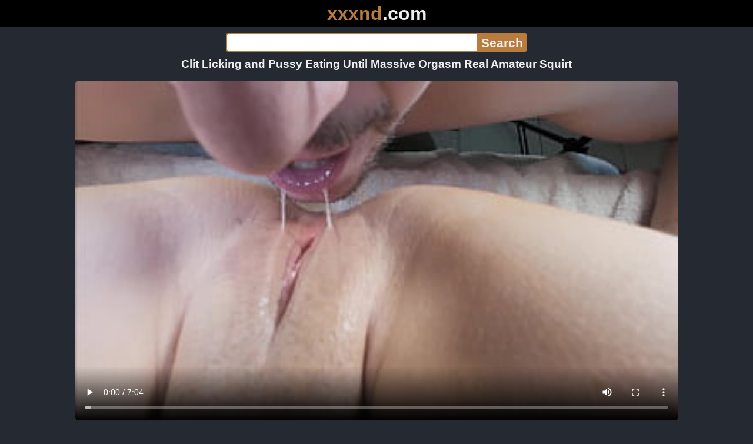

--- FILE ---
content_type: text/html; charset=utf-8
request_url: https://xxxnd.com/video/clit-licking-and-pussy-eating-until-massive-orgasm-real-amateur-squirt
body_size: 14794
content:
<!DOCTYPE html><html lang="hi"><head><meta charset="utf-8"><meta name="theme-color" content="#8594B4"><meta name="viewport" content="width=device-width"><meta name="referrer" content="same-origin"><link rel="icon" href="/favicon.png" type="image/png"><title>Clit Licking and Pussy Eating Until Massive Orgasm Real Amateur Squirt · Porn Video ❤️ Xxxnd.com  xxnx videos in HD quality absolutely free! Immerse yourself in a world of pleasure and euphoria.</title><meta name="description" content="Clit Licking and Pussy Eating Until Massive Orgasm Real Amateur Squirt · We update our porn videos daily to ensure you always get the best quality sex movies. Enjoy the largest amateur porn community!"><meta name="keywords" content="Amateur, Homemade, Sexy, Babe, POV, Teens 18, Wet Pussy, Tight Pussy, Pussy Licking, Petite, Step Sister, Real Orgasm, New, Moaning, Girl Enjoying Sex, Close Up, Juicy Pussy, Licking, Kissing, Squirting, Fun Sex, Ass Licking, Shaved Pussy Hair, Small Pussy, Screaming, Piss, Dripping Wet Pussy, Anal Fingering, Cunnilingus, Liquid Squirt, Female Ejaculation, Licking Pissing Pussy, Camel Toe, Easy Squirter, Squirt Covered, Pussy Worship, Spit in Pussy, Squirt Drinking, Spit in Ass, Squirting On Male Face, Licking Pussy After Peeing"><link rel="preload" as="image" type="image/jpeg" href="https://cdn77-pic.xvideos-cdn.com/videos/thumbs169ll/36/c1/25/36c12563bdc185733d5bd55903da01a5/36c12563bdc185733d5bd55903da01a5.29.jpg" fetchpriority="high"><meta property="og:url" content="https://xxxnd.com/video/clit-licking-and-pussy-eating-until-massive-orgasm-real-amateur-squirt"><meta property="og:type" content="video.other"><meta property="og:title" content="Clit Licking and Pussy Eating Until Massive Orgasm Real Amateur Squirt · Porn Video ❤️ Xxxnd.com"><meta property="og:description" content="Amateur, Homemade, Sexy, Babe, POV, Teens 18, Wet Pussy, Tight Pussy, Pussy Licking, Petite, Step Sister, Real Orgasm, New, Moaning, Girl Enjoying Sex, Close Up, Juicy Pussy, Licking, Kissing, Squirting, Fun Sex, Ass Licking, Shaved Pussy Hair, Small Pussy, Screaming, Piss, Dripping Wet Pussy, Anal Fingering, Cunnilingus, Liquid Squirt, Female Ejaculation, Licking Pissing Pussy, Camel Toe, Easy Squirter, Squirt Covered, Pussy Worship, Spit in Pussy, Squirt Drinking, Spit in Ass, Squirting On Male Face, Licking Pussy After Peeing"><meta property="og:image" content="https://cdn77-pic.xvideos-cdn.com/videos/thumbs169lll/36/c1/25/36c12563bdc185733d5bd55903da01a5/36c12563bdc185733d5bd55903da01a5.29.jpg"><meta property="og:image:width" content="352"><meta property="og:image:height" content="198"><meta property="video:duration" content="425"><meta property="og:video:type" content="video/mp4"><meta property="og:video:width" content="640"><meta property="og:video:height" content="360"><meta property="twitter:card" content="summary"><meta property="twitter:title" content="Clit Licking and Pussy Eating Until Massive Orgasm Real Amateur Squirt · Porn Video ❤️ Xxxnd.com"><meta property="twitter:description" content="Amateur, Homemade, Sexy, Babe, POV, Teens 18, Wet Pussy, Tight Pussy, Pussy Licking, Petite, Step Sister, Real Orgasm, New, Moaning, Girl Enjoying Sex, Close Up, Juicy Pussy, Licking, Kissing, Squirting, Fun Sex, Ass Licking, Shaved Pussy Hair, Small Pussy, Screaming, Piss, Dripping Wet Pussy, Anal Fingering, Cunnilingus, Liquid Squirt, Female Ejaculation, Licking Pissing Pussy, Camel Toe, Easy Squirter, Squirt Covered, Pussy Worship, Spit in Pussy, Squirt Drinking, Spit in Ass, Squirting On Male Face, Licking Pussy After Peeing"><meta property="twitter:image" content="https://cdn77-pic.xvideos-cdn.com/videos/thumbs169lll/36/c1/25/36c12563bdc185733d5bd55903da01a5/36c12563bdc185733d5bd55903da01a5.29.jpg"><link rel="preconnect" href="https://cdn77-pic.xvideos-cdn.com"><style>:root {--main: #b97c3c;--bg-main: #252932;--bg-sub: #FFD4D7}@font-face{font-family:iconfont;src:url([data-uri])format("woff2")}i{width:1em;font-family:sans-serif,iconfont;font-style:normal;line-height:1}.i-thumbs-up:before{content:""}.i-thumbs-down:before{content:""}.i-caret-down:before{content:""}.i-user:before{content:""}*{font-family:-apple-system,BlinkMacSystemFont,avenir next,avenir,helvetica neue,helvetica,ubuntu,roboto,noto,segoe ui,arial,sans-serif}body{background-color:var(--bg-main);color:#eee;flex-direction:column;min-height:100vh;margin:0 auto;display:flex}html{line-height:1.15}ul{margin:0;padding:0;list-style:none}.compressed{text-align:center;max-width:640px;margin-left:auto;margin-right:auto}.center{text-align:center}.left{text-align:left}a{color:var(--main);text-decoration:none}a:hover{text-decoration:underline}button{cursor:pointer}button,input,textarea{font-size:100%;line-height:1.15}.content{flex:1;padding:.5rem}.grid{grid-gap:.5rem;grid-template-columns:repeat(auto-fill,minmax(300px,1fr));display:grid}.item{background-color:#fff;border-radius:4px;flex-direction:column;justify-content:space-between;padding:9px;display:flex;position:relative}.item .thumb img{border-radius:4px;width:100%;height:100%;position:absolute}.item img.lazy{width:0;height:0}.item .title{text-overflow:ellipsis;-webkit-line-clamp:2;-webkit-box-orient:vertical;margin-bottom:10px;font-weight:600;display:-webkit-box;overflow:hidden}.item .thumb{background-color:#ddd;height:0;margin-bottom:5px;padding-bottom:56.25%;position:relative}.item .info{color:#757575;justify-content:space-between;display:flex}.button{word-break:keep-all;border:1px solid #ccc;border-radius:5px;margin:2px;padding:2px 6px;text-decoration:none;display:inline-block}.tags{contain:paint;flex-flow:wrap;max-height:85px;margin:2px auto;display:flex;overflow:hidden}.tags.center{justify-content:center}#expand-tags{text-align:center;order:1}#expand-tags.ref{visibility:hidden;pointer-events:none;display:list-item;position:absolute}#expand-tags>button,#expand-tags-ref>button{min-width:1.8em}.tags-all{max-height:unset;align-items:center}.center>.tags{justify-content:center}.tags li{order:3}.chip{background-color:var(--main);color:#fff;word-break:keep-all;border:1px solid var(--main);border-radius:5px;margin:2px;padding:2px 6px;text-decoration:none;display:inline-block}.actor{font-weight:700}.chip:hover{border:1px solid #fff;text-decoration:none}.chip.twitter{background-color:#000;border-color:#000}.chip.facebook{background-color:#3a5999;border-color:#3a5999}.chip.other{color:#3e3e3e;background-color:#c8c8c8;border-color:#c8c8c8}.search-form input{border:2px solid var(--main);box-sizing:border-box;height:2rem;margin:0;padding:0;font-size:1.3rem}.search-form input[type=text]{border-right:0;border-radius:4px 0 0 4px;width:100%;min-width:0}:dir(rtl) .search-form input[type=text]{border-left:0;border-right:2px solid var(--main);border-radius:0 4px 4px 0}.search-form input[type=submit]{color:#eee;background-color:var(--main);-webkit-appearance:none;border-radius:0 4px 4px 0;padding:0 5px;font-weight:700}:dir(rtl) .search-form input[type=submit]{border-radius:4px 0 0 4px}.search-form{margin:10px}.search-form form{max-width:32rem;margin:0 auto;display:flex}.comment-form input,.comment-form textarea{border:2px solid var(--main)}.comment-form input[type=text]{border-bottom:0;border-radius:4px 4px 0 0;margin-bottom:2px}.comment-form textarea{box-sizing:border-box;border-radius:4px;width:100%}.comment-form input[type=submit]{background-color:var(--main);color:#fff;cursor:pointer;min-width:128px}.comment-form{text-align:right;background-color:#e6e6e6;border-radius:4px;margin-bottom:12px;padding:8px}.header{text-align:center}.logo{background-color:#000}.logo a{text-decoration:none}.header .logo{margin:0;padding:5px;font-size:2rem;font-weight:bolder}.header .logo .f1{color:var(--main)}.header .logo .f2{color:#eee}.header h1{color:#eee;overflow-wrap:break-word;margin:0;font-size:1.2rem}h2{text-align:center;font-size:1.2rem}.h2-wrapper{text-align:center;justify-content:center;align-items:center;gap:4px;margin:16px auto 0;display:flex}.h2-wrapper>a{font-size:1rem;font-weight:bolder}h3{text-align:center;color:#eee;margin:0 0 10px}.trending.tags{text-align:center;max-height:unset;justify-content:center}.trending a{padding:4px 6px}.video-container{width:100%;margin-bottom:1rem}.box-169{height:0;padding-bottom:56.25%;position:relative}#player,#iframe-player{width:100%;height:100%;position:absolute;inset:0}.video-container.video-js{position:unset}.video-container video,.video-container iframe,.video-container img{background-color:#000;border-radius:4px}.play-button{width:80px;height:80px;margin:auto;position:absolute;inset:0}.hidden{visibility:hidden;display:none}.video-info{align-items:center;margin-bottom:8px;display:flex}.ad-small{text-align:center;contain:paint;background-color:#454545;width:300px;height:100px;margin:8px auto}.ad-medium{text-align:center;width:100%;height:100%;margin:auto;overflow:hidden}.meta-info{flex:auto;gap:4px;display:flex}.reaction{display:flex}.reaction button{background-color:var(--bg-main);color:#fff;word-break:keep-all;border:1px solid var(--main);cursor:pointer;border-radius:5px;align-items:baseline;gap:5px;margin:4px 2px;padding:5px 8px;font-weight:700;line-height:1.1rem;text-decoration:none;display:flex}.reaction button.active{background-color:var(--main)}.description{white-space:pre-line}.fluid_video_wrapper{position:absolute!important}.video{max-width:64rem;margin:10px auto 20px}.footer{text-align:center;background-color:#000;padding:10px}.footer .links{padding-bottom:env(safe-area-inset-bottom);justify-content:center;gap:4px;font-weight:700;display:flex}.error{color:#333;text-align:center;padding:2rem}.error h1{margin-top:0}#like>i{color:#08ca08}#dislike>i{color:#f01f1f}.share{display:flex}.thumb-info{color:#fff;background-color:var(--main);direction:ltr;border-radius:4px;align-items:baseline;gap:2px;padding:1px 3px;font-size:14px;font-weight:700;display:flex;position:absolute}.rating{top:13px;right:13px}.new{top:13px;left:13px}.pagination{text-align:center;justify-content:center;gap:4px;margin:22px auto;display:flex}.pagination a,.pagination strong{border:1px solid var(--main);color:#fff;border-radius:4px;padding:6px 12px;font-weight:700}.pagination strong,.pagination a:hover{background-color:var(--main);color:#fff;border:1px solid var(--main);text-decoration:none}.comments{background-color:var(--bg-sub);border-radius:4px;width:100%;max-width:34rem;margin:0 auto 8px;padding:2px}.comment{color:var(--bg-main);background-color:#fff;border-bottom:1px dashed #ddd;margin:4px 0;display:flex}.comment:last-child{border-bottom:0}.comment-icon{text-align:center;flex-shrink:0;width:32px;height:32px;margin-top:0;margin-left:6px;font-size:2em}.comment-body{margin:0 8px}.comment-author{opacity:.4;margin-bottom:4px;font-size:.8em}#show-hidden-comments{background-color:var(--main);color:#fff;border:1px solid var(--main);cursor:pointer;align-items:baseline;gap:5px;margin:4px auto;display:flex}.comment-message{word-break:break-word;max-height:112px;overflow:hidden}.no-comments{text-align:center;color:#757575;margin:24px 0}.big-chip{cursor:pointer;border-radius:4px;align-items:baseline;gap:8px;margin:12px auto 2px;padding:5px;font-size:1.2em;font-weight:700;display:flex}#rc_switch{justify-content:center;gap:2em;margin-bottom:.4em;font-size:1.2em;font-weight:700;display:flex}#rc_switch a{color:#fff}#rc_switch a:hover{text-decoration:none}#rc_switch a.inactive{color:#999}.rest{flex-direction:column;display:flex}.related{margin-bottom:1em}</style><meta name="google-site-verification" content="Xakc3l_e_lG2HE-EILMYpo5KHC2rOznTnGTYVvp6fBY" /><meta name="verify_2d068a9dbf5f242ad64822688df5b30c" content="verify" /></head><body><div class="header"><div class="logo"><a href="/" class="pop"><span class="f1">xxxnd</span><span class="f2">.com</span></a></div><div class="search-form"><form method="post" action="/search"><input type="text" name="q" value="" enterkeyhint="search" aria-label="Search"><input type="submit" value="Search"></form></div><h1>Clit Licking and Pussy Eating Until Massive Orgasm Real Amateur Squirt</h1></div><div class="content"><div class="video"><div class="video-container box-169"><video id="player" preload="metadata" loop controls="controls" poster="https://cdn77-pic.xvideos-cdn.com/videos/thumbs169ll/36/c1/25/36c12563bdc185733d5bd55903da01a5/36c12563bdc185733d5bd55903da01a5.29.jpg" playsinline data-fallback="https://www.xvideos.com/embedframe/udetlpf6637" data-d="eHh4bmQuY29t" data-o="false" data-sample-rate="1"  data-id="2316483"><source src="/xhr/video/2316483-b43080be681d4df7.mp4" type="video/mp4"><source src="/xhr/video/2316483-d6a7af83e14ab27b.mp4" type="video/mp4"><source src="/xhr/video/2316483-a74ffdb4f5bd8753.mp4" type="video/mp4"></video></div><div class="video-info"><div class="meta-info"><div dir=ltr>12K views</div><div>•</div><div>1 years ago</div></div><div class="reaction"><button type="submit" id="like" title="Likes ↑16"><i class="i-thumbs-up"></i>16</button><button type="submit" id="dislike" title="Dislikes ↓3"><i class="i-thumbs-down"></i> 3</button></div></div><div><ul class="tags"><li><a href="/tags/mycandyc1" class="chip actor pop">Mycandyc1</a></li><li><a href="/tags/my-candy-j" class="chip actor pop">My Candy J</a></li><li><a href="/tags/amateur" class="chip pop">Amateur</a></li><li><a href="/tags/homemade" class="chip pop">Homemade</a></li><li><a href="/tags/sexy" class="chip pop">Sexy</a></li><li><a href="/tags/babe" class="chip pop">Babe</a></li><li><a href="/tags/POV" class="chip pop">POV</a></li><li><a href="/tags/teens-18" class="chip pop">Teens 18</a></li><li><a href="/tags/wet-pussy" class="chip pop">Wet Pussy</a></li><li><a href="/tags/tight-pussy" class="chip pop">Tight Pussy</a></li><li><a href="/tags/pussy-licking" class="chip pop">Pussy Licking</a></li><li><a href="/tags/petite" class="chip pop">Petite</a></li><li><a href="/tags/step-sister" class="chip pop">Step Sister</a></li><li><a href="/tags/real-orgasm" class="chip pop">Real Orgasm</a></li><li><a href="/tags/new" class="chip pop">New</a></li><li><a href="/tags/moaning" class="chip pop">Moaning</a></li><li><a href="/tags/girl-enjoying-sex" class="chip pop">Girl Enjoying Sex</a></li><li><a href="/tags/close-up" class="chip pop">Close Up</a></li><li><a href="/tags/juicy-pussy" class="chip pop">Juicy Pussy</a></li><li><a href="/tags/licking" class="chip pop">Licking</a></li><li><a href="/tags/kissing" class="chip pop">Kissing</a></li><li><a href="/tags/squirting" class="chip pop">Squirting</a></li><li><a href="/tags/fun-sex" class="chip pop">Fun Sex</a></li><li><a href="/tags/ass-licking" class="chip pop">Ass Licking</a></li><li><a href="/tags/shaved-pussy-hair" class="chip pop">Shaved Pussy Hair</a></li><li><a href="/tags/small-pussy" class="chip pop">Small Pussy</a></li><li><a href="/tags/screaming" class="chip pop">Screaming</a></li><li><a href="/tags/piss" class="chip pop">Piss</a></li><li><a href="/tags/dripping-wet-pussy" class="chip pop">Dripping Wet Pussy</a></li><li><a href="/tags/anal-fingering" class="chip pop">Anal Fingering</a></li><li><a href="/tags/cunnilingus" class="chip pop">Cunnilingus</a></li><li><a href="/tags/liquid-squirt" class="chip pop">Liquid Squirt</a></li><li><a href="/tags/female-ejaculation" class="chip pop">Female Ejaculation</a></li><li><a href="/tags/licking-pissing-pussy" class="chip pop">Licking Pissing Pussy</a></li><li><a href="/tags/camel-toe" class="chip pop">Camel Toe</a></li><li><a href="/tags/easy-squirter" class="chip pop">Easy Squirter</a></li><li><a href="/tags/squirt-covered" class="chip pop">Squirt Covered</a></li><li><a href="/tags/pussy-worship" class="chip pop">Pussy Worship</a></li><li><a href="/tags/spit-in-pussy" class="chip pop">Spit in Pussy</a></li><li><a href="/tags/squirt-drinking" class="chip pop">Squirt Drinking</a></li><li><a href="/tags/spit-in-ass" class="chip pop">Spit in Ass</a></li><li><a href="/tags/squirting-on-male-face" class="chip pop">Squirting On Male Face</a></li><li><a href="/tags/licking-pussy-after-peeing" class="chip pop">Licking Pussy After Peeing</a></li><li><a href="/tags" class="chip">...</a></li><li id="expand-tags" class="ref"><button type="submit" class="chip" title="expand tags"><i class="i-caret-down"></i></button></li></ul></div><br><div class="share"><button id="copy" data-href="https://xxxnd.com/video/clit-licking-and-pussy-eating-until-massive-orgasm-real-amateur-squirt" class="chip button other" dir=ltr>Share</button><a href="https://twitter.com/intent/tweet?text=https%3A//xxxnd.com/video/clit-licking-and-pussy-eating-until-massive-orgasm-real-amateur-squirt" target="_blank" rel="noopener" class="chip twitter">X•Twitter</a><a href="https://www.facebook.com/sharer/sharer.php?u=https%3A//xxxnd.com/video/clit-licking-and-pussy-eating-until-massive-orgasm-real-amateur-squirt" target="_blank" rel="noopener" class="chip facebook">Facebook</a></div></div><ul id="rc_switch"><li><a href="#related">Related</a></li><li><a class="inactive" href="#comments">Comments (1)</a></li></ul><div class="rest"><div class="related" id="related"><ul class="trending tags"><li><a href="/video/سكس-يمني-كلام-عربي" title="سكس يمني كلام عربي" class="chip">سكس يمني كلام عربي</a></li><li><a href="/video/spit-in-my-pussy" title="Spit in My Pussy" class="chip">Spit in My Pussy</a></li><li><a href="/video/my-pussy-kiss-me" title="My Pussy Kiss Me" class="chip">My Pussy Kiss Me</a></li></ul><ul class="grid"><li class="item"><a href="/video/[base64]" class="pop" title="beautiful cheater. Part 2 contains: spanking her ass until its turns bare red, face licking, hard pussy fingering, spittings into her mouth, face slapping, strong clit massage, orgasm control, and she&#39;s begging for her orgasms."><div class="thumb"><img src="https://cdn77-pic.xvideos-cdn.com/videos/thumbs169ll/12/0c/82/120c8221324ca830c6e62bd053dac01d/120c8221324ca830c6e62bd053dac01d.27.jpg" alt="" loading="lazy" width="320" height="180"></div><div class="title">beautiful cheater. Part 2 contains: spanking her ass until its turns bare red, face licking, hard pussy fingering, spittings into her mouth, face slapping, strong clit massage, orgasm control, and she&#39;s begging for her orgasms.</div></a><div class="thumb-info rating"><i class="i-thumbs-up"></i>62% </div><div class="info"><div dir=ltr>4K views</div><div>11:38</div></div></li><li class="item"><a href="/video/close-up-big-clit-hot-licking-till-orgasm-on-my-mouth-real-drogo" class="pop" title="Close up Big Clit Hot Licking till Orgasm on my Mouth - REAL DROGO"><div class="thumb"><img src="https://cdn77-pic.xvideos-cdn.com/videos/thumbs169ll/b9/2d/76/b92d76b8c60ad1bccf8f6d652f975b12/b92d76b8c60ad1bccf8f6d652f975b12.27.jpg" alt="" loading="lazy" width="320" height="180"></div><div class="title">Close up Big Clit Hot Licking till Orgasm on my Mouth - REAL DROGO</div></a><div class="thumb-info rating"><i class="i-thumbs-up"></i>67% </div><div class="info"><div dir=ltr>337 views</div><div>16:26</div></div></li><li class="item"><a href="/video/[base64]" class="pop" title="*Full Version On Xvid Red* Maid Made For Big Ass Anal. Sexy MILF With Natural Nice Tits Sucks Cock With Her Lipstick Lips, Gets Her Pussy Finger Fucked Until Orgasm Then Demands Her Teen Stepson To Fuck Her Huge Ass Anal Style. Real Homemade Amateur Anal."><div class="thumb"><img src="https://cdn77-pic.xvideos-cdn.com/videos/thumbs169ll/1e/45/ca/1e45ca325bdac79110025c8aead4964c/1e45ca325bdac79110025c8aead4964c.28.jpg" alt="" loading="lazy" width="320" height="180"></div><div class="title">*Full Version On Xvid Red* Maid Made For Big Ass Anal. Sexy MILF With Natural Nice Tits Sucks Cock With Her Lipstick Lips, Gets Her Pussy Finger Fucked Until Orgasm Then Demands Her Teen Stepson To Fuck Her Huge Ass Anal Style. Real Homemade Amateur Anal.</div></a><div class="thumb-info rating"><i class="i-thumbs-up"></i>100% </div><div class="info"><div dir=ltr>2K views</div><div>06:47</div></div></li><li class="item"><a href="/video/close-up-pink-pussy-stepsister-i-sucking-and-licking-until-orgasm" class="pop" title="Close up pink pussy stepsister i sucking and licking until orgasm"><div class="thumb"><img src="https://cdn77-pic.xvideos-cdn.com/videos/thumbs169ll/5d/0b/8a/5d0b8ab99cbbbe244b883208f7037faa/5d0b8ab99cbbbe244b883208f7037faa.30.jpg" alt="" loading="lazy" width="320" height="180"></div><div class="title">Close up pink pussy stepsister i sucking and licking until orgasm</div></a><div class="thumb-info rating"><i class="i-thumbs-up"></i>90% </div><div class="info"><div dir=ltr>5K views</div><div>06:52</div></div></li><li class="item"><a href="/video/licks-my-clit-until-i-cum-with-squirt-i-sit-on-face-and-pee-in-mouth" class="pop" title="Licks my Clit until I Cum with Squirt! I sit on Face and Pee in Mouth"><div class="thumb"><img src="https://cdn77-pic.xvideos-cdn.com/videos/thumbs169ll/93/7a/97/937a970fbafd569609a9d596819a37ae/937a970fbafd569609a9d596819a37ae.30.jpg" alt="" loading="lazy" width="320" height="180"></div><div class="title">Licks my Clit until I Cum with Squirt! I sit on Face and Pee in Mouth</div></a><div class="thumb-info rating"><i class="i-thumbs-up"></i>77% </div><div class="info"><div dir=ltr>3K views</div><div>11:01</div></div></li><li class="item"><a href="/video/latex-pvc-leather-outfits-big-ass-milf-has-her-bubble-butt-oiled-tight-pussy-fingered-hard-thick-ass-plugged-and-thumbed-and-cums-until-she-can-take-real-homemade-amateur-porn-pov-hardcore-couple" class="pop" title="Latex/PVC/Leather Outfits - Big Ass MILF Has Her Bubble Butt Oiled, Tight Pussy Fingered Hard, Thick Ass Plugged And Thumbed And Cums Until She Can Take Real Homemade Amateur Porn Pov Hardcore Couple"><div class="thumb"><img src="https://cdn77-pic.xvideos-cdn.com/videos/thumbs169ll/44/66/9a/44669a3ed28438b1f2f7fa12f582d001-1/44669a3ed28438b1f2f7fa12f582d001.13.jpg" alt="" loading="lazy" width="320" height="180"></div><div class="title">Latex/PVC/Leather Outfits - Big Ass MILF Has Her Bubble Butt Oiled, Tight Pussy Fingered Hard, Thick Ass Plugged And Thumbed And Cums Until She Can Take Real Homemade Amateur Porn Pov Hardcore Couple</div></a><div class="thumb-info rating"><i class="i-thumbs-up"></i>100% </div><div class="info"><div dir=ltr>3K views</div><div>05:02</div></div></li><li class="item"><a href="/video/curious-goddess-milf-pregnant-pussy-big-clit-licking-big-ass-fucking-foot-soles-worship" class="pop" title="Curious Goddess - milf pregnant pussy big clit licking big ass fucking foot soles worship"><div class="thumb"><img src="https://cdn77-pic.xvideos-cdn.com/videos/thumbs169ll/b5/02/39/b5023985ffa39d12c9e7e5f4cf4c56eb-1/b5023985ffa39d12c9e7e5f4cf4c56eb.3.jpg" alt="" loading="lazy" width="320" height="180"></div><div class="title">Curious Goddess - milf pregnant pussy big clit licking big ass fucking foot soles worship</div></a><div class="thumb-info rating"><i class="i-thumbs-up"></i>69% </div><div class="info"><div dir=ltr>26K views</div><div>06:13</div></div></li><li class="item"><a href="/video/curious-goddess-blonde-wife-slut-white-big-ass-hairy-pussy-licking-eating-pussy-creampie-cleaning-up-cum-inside-pussy-licking-swallow" class="pop" title="Curious Goddess - blonde wife slut white big ass hairy pussy licking eating pussy creampie cleaning up cum inside pussy licking swallow"><div class="thumb"><img src="https://cdn77-pic.xvideos-cdn.com/videos/thumbs169ll/37/d8/13/37d813873444b1848d4dd407d5a3dc72/37d813873444b1848d4dd407d5a3dc72.9.jpg" alt="" loading="lazy" width="320" height="180"></div><div class="title">Curious Goddess - blonde wife slut white big ass hairy pussy licking eating pussy creampie cleaning up cum inside pussy licking swallow</div></a><div class="thumb-info rating"><i class="i-thumbs-up"></i>71% </div><div class="info"><div dir=ltr>63K views</div><div>06:09</div></div></li><li class="item"><a href="/video/karlee-grey-squirting-orgasm-with-romantic-lesbian-abella-danger-pussy-eating-and-scissoring" class="pop" title="Karlee Grey Squirting Orgasm With Romantic Lesbian Abella Danger Pussy Eating and Scissoring"><div class="thumb"><img src="https://cdn77-pic.xvideos-cdn.com/videos/thumbs169ll/e1/11/d1/e111d1da26760427fe1e691aaf5c5091/e111d1da26760427fe1e691aaf5c5091.3.jpg" alt="" loading="lazy" width="320" height="180"></div><div class="title">Karlee Grey Squirting Orgasm With Romantic Lesbian Abella Danger Pussy Eating and Scissoring</div></a><div class="thumb-info rating"><i class="i-thumbs-up"></i>100% </div><div class="info"><div dir=ltr>4K views</div><div>19:19</div></div></li><li class="item"><a href="/video/pussy-eating-my-stepsister-has-a-squirting-orgasm-in-my-mouth" class="pop" title="PUSSY EATING! My stepsister has a squirting orgasm in my mouth!"><div class="thumb"><img src="https://cdn77-pic.xvideos-cdn.com/videos/thumbs169ll/73/a1/0f/73a10f28c92d42405f152bb649a0a6ad/73a10f28c92d42405f152bb649a0a6ad.29.jpg" alt="" loading="lazy" width="320" height="180"></div><div class="title">PUSSY EATING! My stepsister has a squirting orgasm in my mouth!</div></a><div class="thumb-info rating"><i class="i-thumbs-up"></i>45% </div><div class="info"><div dir=ltr>2K views</div><div>12:30</div></div></li><li class="item"><a href="/video/when-you-have-such-a-massive-phat-ass-its-only-right-to-use-slow-mo-to-see-it-ripple-on-hard-cock-real-homemade-amateur-milf-porn-huge-bubble-butt-curvy-thick-ass-pawg-mature-wife-screws-teen-stepson" class="pop" title="When You Have Such A Massive Phat Ass It&#39;s Only Right To Use Slow-Mo To See It Ripple On Hard Cock. Real Homemade Amateur MILF Porn. Huge Bubble Butt, Curvy Thick Ass PAWG Mature Wife Screws Teen Stepson"><div class="thumb"><img src="https://cdn77-pic.xvideos-cdn.com/videos/thumbs169ll/37/f4/4a/37f44ae01433660877ee7ed2800cb09c/37f44ae01433660877ee7ed2800cb09c.28.jpg" alt="" loading="lazy" width="320" height="180"></div><div class="title">When You Have Such A Massive Phat Ass It&#39;s Only Right To Use Slow-Mo To See It Ripple On Hard Cock. Real Homemade Amateur MILF Porn. Huge Bubble Butt, Curvy Thick Ass PAWG Mature Wife Screws Teen Stepson</div></a><div class="thumb-info rating"><i class="i-thumbs-up"></i>67% </div><div class="info"><div dir=ltr>529 views</div><div>05:55</div></div></li><li class="item"><a href="/video/crazy-pussy-licking-toy-squirt-compilation" class="pop" title="CRAZY PUSSY LICKING TOY SQUIRT COMPILATION"><div class="thumb"><img src="https://thumb-cdn77.xvideos-cdn.com/62640572-569d-413b-8408-9873445a051c/0/xv_30_t.jpg" alt="" loading="lazy" width="320" height="180"></div><div class="title">CRAZY PUSSY LICKING TOY SQUIRT COMPILATION</div></a><div class="thumb-info rating"><i class="i-thumbs-up"></i>73% </div><div class="thumb-info new">New!</div><div class="info"><div dir=ltr>0 views</div><div>05:45</div></div></li><li class="item"><a href="/video/[base64]" class="pop" title="MILF With Big Latina Like Ass Cums Hard Until She Can Literally Take Mature Booty Gets Ass Gaped As She Rides Her Fat Butt On Cock. Real Homemade Amateur Hardcore Porn. UK Anal Amateur Whore. Cums First, Second, Third And Fourth."><div class="thumb"><img src="https://cdn77-pic.xvideos-cdn.com/videos/thumbs169ll/17/18/71/171871eff0679c30cc8e8e7c18561a96/171871eff0679c30cc8e8e7c18561a96.30.jpg" alt="" loading="lazy" width="320" height="180"></div><div class="title">MILF With Big Latina Like Ass Cums Hard Until She Can Literally Take Mature Booty Gets Ass Gaped As She Rides Her Fat Butt On Cock. Real Homemade Amateur Hardcore Porn. UK Anal Amateur Whore. Cums First, Second, Third And Fourth.</div></a><div class="thumb-info rating"><i class="i-thumbs-up"></i>100% </div><div class="info"><div dir=ltr>856 views</div><div>07:45</div></div></li><li class="item"><a href="/video/pussy-licking-sucking-and-face-riding-orgasm-compilation-whole-2025-year-long" class="pop" title="Pussy licking sucking and face riding orgasm compilation whole 2025 year long"><div class="thumb"><img src="https://cdn77-pic.xvideos-cdn.com/videos/thumbs169ll/ed/a5/5c/eda55c367afe1b7aa40381c92af858b5/eda55c367afe1b7aa40381c92af858b5.15.jpg" alt="" loading="lazy" width="320" height="180"></div><div class="title">Pussy licking sucking and face riding orgasm compilation whole 2025 year long</div></a><div class="thumb-info rating"><i class="i-thumbs-up"></i>72% </div><div class="thumb-info new">New!</div><div class="info"><div dir=ltr>30 views</div><div>13:05</div></div></li><li class="item"><a href="/video/huge-tits-on-japanese-amateur-rio-cock-sucking-pussy-fingering-doggy-style-pussy-licking-hard-fucking-in-hotel-with-this-babe-with-huge-tits-must-see-pt3" class="pop" title="Huge tits on Japanese Amateur Rio - Cock sucking, pussy fingering, doggy style, pussy licking, hard fucking in hotel with this babe with HUGE TITS - MUST SEE pt3"><div class="thumb"><img src="https://cdn77-pic.xvideos-cdn.com/videos/thumbs169ll/9d/84/38/9d84382bcc093080a67f804fa76d1956/9d84382bcc093080a67f804fa76d1956.24.jpg" alt="" loading="lazy" width="320" height="180"></div><div class="title">Huge tits on Japanese Amateur Rio - Cock sucking, pussy fingering, doggy style, pussy licking, hard fucking in hotel with this babe with HUGE TITS - MUST SEE pt3</div></a><div class="thumb-info rating"><i class="i-thumbs-up"></i>50% </div><div class="info"><div dir=ltr>3K views</div><div>20:33</div></div></li><li class="item"><a href="/video/multiple-squirt-orgasm-petite-asian-teen-fingering-hairy-pussy" class="pop" title="Multiple Squirt Orgasm Petite Asian teen fingering hairy pussy"><div class="thumb"><img src="https://cdn77-pic.xvideos-cdn.com/videos/thumbs169ll/f8/6c/10/f86c109ce8ab9609d1111a50a1ec7a01/f86c109ce8ab9609d1111a50a1ec7a01.30.jpg" alt="" loading="lazy" width="320" height="180"></div><div class="title">Multiple Squirt Orgasm Petite Asian teen fingering hairy pussy</div></a><div class="thumb-info rating"><i class="i-thumbs-up"></i>83% </div><div class="info"><div dir=ltr>8K views</div><div>10:10</div></div></li><li class="item"><a href="/video/i-fuck-my-stepmother-s-pussy-until-i-make-her-cum-in-a-squirt" class="pop" title="I FUCK MY STEPMOTHER&#39;S PUSSY UNTIL I MAKE HER CUM IN A SQUIRT"><div class="thumb"><img src="https://cdn77-pic.xvideos-cdn.com/videos/thumbs169ll/df/54/a9/df54a9ab81d1bd0dde38b5f2f7f19263/df54a9ab81d1bd0dde38b5f2f7f19263.27.jpg" alt="" loading="lazy" width="320" height="180"></div><div class="title">I FUCK MY STEPMOTHER&#39;S PUSSY UNTIL I MAKE HER CUM IN A SQUIRT</div></a><div class="thumb-info rating"><i class="i-thumbs-up"></i>64% </div><div class="info"><div dir=ltr>9K views</div><div>05:00</div></div></li><li class="item"><a href="/video/huge-clit-orgasm-closeup" class="pop" title="Huge clit orgasm closeup"><div class="thumb"><img src="https://cdn77-pic.xvideos-cdn.com/videos/thumbs169ll/12/8d/f8/128df85f29d9ead7638c91940141dd2d/128df85f29d9ead7638c91940141dd2d.30.jpg" alt="" loading="lazy" width="320" height="180"></div><div class="title">Huge clit orgasm closeup</div></a><div class="thumb-info rating"><i class="i-thumbs-up"></i>72% </div><div class="info"><div dir=ltr>92 views</div><div>11:51</div></div></li><li class="item"><a href="https://tarego.com/video/extreme-pov-squirting-licking-and-eating-amazing-wet-pussy-until-massive-explosive-orgasm" class="neighbor" title="Extreme POV squirting ! Licking and EATING Amazing WET Pussy until MASSIVE EXPLOSIVE ORGASM" referrerpolicy="no-referrer-when-downgrade" target="_blank"><div class="thumb"><img src="https://cdn77-pic.xvideos-cdn.com/videos/thumbs169ll/76/f3/1e/76f31ee31fab70aa7af884e22cd2cab0-1/76f31ee31fab70aa7af884e22cd2cab0.25.jpg" alt="" loading="lazy" width="320" height="180"></div><div class="title">Extreme POV squirting ! Licking and EATING Amazing WET Pussy until MASSIVE EXPLOSIVE ORGASM</div></a><div class="thumb-info rating"><i class="i-thumbs-up"></i>83% </div><div class="info"><div>24K views</div><div>06:22</div></div></li><li class="item hidden"><a href="/video/christmas-gnomes-watch-my-pussy-leak-out-and-see-my-orgasm-until-my-whole-body-twitches" class="pop" title="Christmas Gnomes Watch My Pussy Leak Out and See My Orgasm Until My Whole Body Twitches"><div class="thumb"><img src="https://cdn77-pic.xvideos-cdn.com/videos/thumbs169ll/4f/9c/0a/4f9c0a33b28474880b04b5110c0e8321/4f9c0a33b28474880b04b5110c0e8321.15.jpg" alt="" loading="lazy" width="320" height="180"></div><div class="title">Christmas Gnomes Watch My Pussy Leak Out and See My Orgasm Until My Whole Body Twitches</div></a><div class="thumb-info rating"><i class="i-thumbs-up"></i>76% </div><div class="info"><div dir=ltr>83 views</div><div>07:01</div></div></li><li class="item hidden"><a href="/video/rubbing-step-sisters-virgin-pussy-with-cock-until-they-have-a-mutual-orgasm-kinky-christmas-games" class="pop" title="Rubbing Step Sister&#39;s Virgin Pussy With Cock Until They Have A Mutual Orgasm - Kinky Christmas Games"><div class="thumb"><img src="https://thumb-cdn77.xvideos-cdn.com/c07d49c4-c901-493d-8946-8b56585559f5/0/xv_15_t.jpg" alt="" loading="lazy" width="320" height="180"></div><div class="title">Rubbing Step Sister&#39;s Virgin Pussy With Cock Until They Have A Mutual Orgasm - Kinky Christmas Games</div></a><div class="thumb-info rating"><i class="i-thumbs-up"></i>65% </div><div class="info"><div dir=ltr>111 views</div><div>10:00</div></div></li><li class="item hidden"><a href="/video/real-praying-hijab-islam-%D8%A7%D9%84%D8%AC%D9%86%D8%B3-%D8%A7%D9%84%D8%B9%D8%B1%D8%A8%D9%8A-then-masturbating-creamy-pussy-to-orgasm-arab-sex-porn-hijab" class="pop" title="Real Praying HIJAB Islam الجنس العربي Then Masturbating Creamy Pussy To Orgasm ARAB SEX PORN HIJAB"><div class="thumb"><img src="https://cdn77-pic.xvideos-cdn.com/videos/thumbs169ll/6f/7c/d1/6f7cd12718a17a65bc0843562d84bd24-1/6f7cd12718a17a65bc0843562d84bd24.17.jpg" alt="" loading="lazy" width="320" height="180"></div><div class="title">Real Praying HIJAB Islam الجنس العربي Then Masturbating Creamy Pussy To Orgasm ARAB SEX PORN HIJAB</div></a><div class="thumb-info rating"><i class="i-thumbs-up"></i>77% </div><div class="info"><div dir=ltr>266 views</div><div>06:39</div></div></li><li class="item hidden"><a href="/video/[base64]" class="pop" title="LONG ARAB PORN VIDEO COMPILATION-SAUDI-BEST TEEN AMATEUR-FOOD KINKY FETISHES-PIZZA,CHEESE,ICE CREAM&#38;CHOCOLATE IN PINK PUSSY-FEMALE MASTURBATION&#38;MOANING&#38;REAL ORGASMS-LOS ANGELES-USA-CALIFORNIA BABE2025"><div class="thumb"><img src="https://cdn77-pic.xvideos-cdn.com/videos/thumbs169ll/ff/5f/55/ff5f55e623bc48c357686c0ce1f80d69/ff5f55e623bc48c357686c0ce1f80d69.26.jpg" alt="" loading="lazy" width="320" height="180"></div><div class="title">LONG ARAB PORN VIDEO COMPILATION-SAUDI-BEST TEEN AMATEUR-FOOD KINKY FETISHES-PIZZA,CHEESE,ICE CREAM&#38;CHOCOLATE IN PINK PUSSY-FEMALE MASTURBATION&#38;MOANING&#38;REAL ORGASMS-LOS ANGELES-USA-CALIFORNIA BABE2025</div></a><div class="thumb-info rating"><i class="i-thumbs-up"></i>76% </div><div class="info"><div dir=ltr>10K views</div><div>28:25</div></div></li><li class="item hidden"><a href="/video/real-amateur-couple-sex-cutie-with-pink-pussy-gets-an-unforgettable-creampie-from-her-boyfriend" class="pop" title="Real Amateur Couple Sex – Cutie with pink pussy gets an unforgettable CREAMPIE from her boyfriend"><div class="thumb"><img src="https://cdn77-pic.xvideos-cdn.com/videos/thumbs169ll/97/e6/58/97e6581045021a5fff55a828cb64137c/97e6581045021a5fff55a828cb64137c.20.jpg" alt="" loading="lazy" width="320" height="180"></div><div class="title">Real Amateur Couple Sex – Cutie with pink pussy gets an unforgettable CREAMPIE from her boyfriend</div></a><div class="thumb-info rating"><i class="i-thumbs-up"></i>83% </div><div class="info"><div dir=ltr>2K views</div><div>16:46</div></div></li><li class="item hidden"><a href="/video/lovely-and-adorably-y-lesbos-licking-their-wet-pussies-long-till-orgasm" class="pop" title="Lovely &#38; adorably y. lesbos licking their wet pussies long till orgasm"><div class="thumb"><img src="https://cdn77-pic.xvideos-cdn.com/videos/thumbs169ll/54/d8/f8/54d8f8fcd1aa3987ca606cc6e8abd8b1-2/54d8f8fcd1aa3987ca606cc6e8abd8b1.27.jpg" alt="" loading="lazy" width="320" height="180"></div><div class="title">Lovely &#38; adorably y. lesbos licking their wet pussies long till orgasm</div></a><div class="thumb-info rating"><i class="i-thumbs-up"></i>100% </div><div class="info"><div dir=ltr>125 views</div><div>11:23</div></div></li><li class="item hidden"><a href="/video/[base64]" class="pop" title="4K The fucker youtuber Kevin White the taster fucking with the petite teen Latina Jade Presley the most flexible pornstar squirt | FREE full video on YOUTUBE | Link in the video | Subtitled English Blowjob hard fuck squirting orgasm"><div class="thumb"><img src="https://cdn77-pic.xvideos-cdn.com/videos/thumbs169ll/a6/18/66/a61866410c9178921ba033583760a6ca/a61866410c9178921ba033583760a6ca.16.jpg" alt="" loading="lazy" width="320" height="180"></div><div class="title">4K The fucker youtuber Kevin White the taster fucking with the petite teen Latina Jade Presley the most flexible pornstar squirt | FREE full video on YOUTUBE | Link in the video | Subtitled English Blowjob hard fuck squirting orgasm</div></a><div class="thumb-info rating"><i class="i-thumbs-up"></i>100% </div><div class="info"><div dir=ltr>1K views</div><div>12:59</div></div></li><li class="item hidden"><a href="/video/young-redhead-wife-with-huge-boobs-and-big-round-ass-seduce-to-cheating-fuck-and-squirt-orgasm-when-her-husband-is-away" class="pop" title="Young Redhead Wife with Huge Boobs and Big Round Ass seduce to Cheating Fuck and Squirt Orgasm when her husband is away"><div class="thumb"><img src="https://cdn77-pic.xvideos-cdn.com/videos/thumbs169ll/ed/54/26/ed5426a765b9ac73dbac0c5943716d7f/ed5426a765b9ac73dbac0c5943716d7f.23.jpg" alt="" loading="lazy" width="320" height="180"></div><div class="title">Young Redhead Wife with Huge Boobs and Big Round Ass seduce to Cheating Fuck and Squirt Orgasm when her husband is away</div></a><div class="thumb-info rating"><i class="i-thumbs-up"></i>79% </div><div class="thumb-info new">New!</div><div class="info"><div dir=ltr>144 views</div><div>16:14</div></div></li><li class="item hidden"><a href="/video/dont-stop-im-cumming-female-orgasm-with-squirt-on-camera" class="pop" title="Don&#39;t stop, I&#39;M CUMMING! - Female Orgasm with Squirt on Camera"><div class="thumb"><img src="https://cdn77-pic.xvideos-cdn.com/videos/thumbs169ll/8d/21/ec/8d21ec96fd0679b6f6f40d3565096f62/8d21ec96fd0679b6f6f40d3565096f62.27.jpg" alt="" loading="lazy" width="320" height="180"></div><div class="title">Don&#39;t stop, I&#39;M CUMMING! - Female Orgasm with Squirt on Camera</div></a><div class="thumb-info rating"><i class="i-thumbs-up"></i>73% </div><div class="info"><div dir=ltr>97 views</div><div>05:27</div></div></li><li class="item hidden"><a href="/video/after-new-year-party-stepson-give-petite-milf-squirt-orgasm-on-the-kitchen-table" class="pop" title="After New Year Party. Stepson give Petite MILF Squirt Orgasm on the Kitchen Table."><div class="thumb"><img src="https://thumb-cdn77.xvideos-cdn.com/4a8671f6-df1b-4043-a126-1d2a0e84796b/3/xv_28_t.avif" alt="" loading="lazy" width="320" height="180"></div><div class="title">After New Year Party. Stepson give Petite MILF Squirt Orgasm on the Kitchen Table.</div></a><div class="thumb-info rating"><i class="i-thumbs-up"></i>77% </div><div class="info"><div dir=ltr>190 views</div><div>07:44</div></div></li><li class="item hidden"><a href="/video/[base64]" class="pop" title="step Sister Bitch: Threesome with my step brother and his friend with a big cock, they fuck me in 4 while I suck my step brother&#39;s cock at our parents&#39; house. I enjoy sex and being recorded. FlorMariaPorn complacent slut. Real Cumshot and Squirt"><div class="thumb"><img src="https://cdn77-pic.xvideos-cdn.com/videos/thumbs169ll/17/6c/84/176c84948cc0bcdfa168e9728ce926bc-1/176c84948cc0bcdfa168e9728ce926bc.8.jpg" alt="" loading="lazy" width="320" height="180"></div><div class="title">step Sister Bitch: Threesome with my step brother and his friend with a big cock, they fuck me in 4 while I suck my step brother&#39;s cock at our parents&#39; house. I enjoy sex and being recorded. FlorMariaPorn complacent slut. Real Cumshot and Squirt</div></a><div class="thumb-info rating"><i class="i-thumbs-up"></i>91% </div><div class="info"><div dir=ltr>30K views</div><div>14:49</div></div></li><li class="item hidden"><a href="/video/hot-xxx-stepmom-fucked-hard-until-orgasm-with-hindi-audio-with-dirty-talk-stepson-seducing-at-home" class="pop" title="hot xxx Stepmom fucked hard until orgasm with hindi audio with dirty talk stepson seducing at home"><div class="thumb"><img src="https://cdn77-pic.xvideos-cdn.com/videos/thumbs169ll/f9/cf/d9/f9cfd966661cf661826f5f1833574a1b/f9cfd966661cf661826f5f1833574a1b.3.jpg" alt="" loading="lazy" width="320" height="180"></div><div class="title">hot xxx Stepmom fucked hard until orgasm with hindi audio with dirty talk stepson seducing at home</div></a><div class="thumb-info rating"><i class="i-thumbs-up"></i>73% </div><div class="info"><div dir=ltr>11K views</div><div>09:33</div></div></li><li class="item hidden"><a href="https://redputa.com/video/ohhh-god-im-cumming-bro-went-full-mongrel-insane-pussy-eating-orgasm-compilation-pussy-licking" class="neighbor" title="&#34;OHHH GOD!! I&#39;M CUMMING!!&#34; Bro Went FULL MONGREL - Insane Pussy Eating Orgasm Compilation - pussy Licking" referrerpolicy="no-referrer-when-downgrade" target="_blank"><div class="thumb"><img src="https://cdn77-pic.xvideos-cdn.com/videos/thumbs169ll/8d/d9/14/8dd91419c579af6aafee7cf01ae178b6/8dd91419c579af6aafee7cf01ae178b6.6.jpg" alt="" loading="lazy" width="320" height="180"></div><div class="title">&#34;OHHH GOD!! I&#39;M CUMMING!!&#34; Bro Went FULL MONGREL - Insane Pussy Eating Orgasm Compilation - pussy Licking</div></a><div class="thumb-info rating"><i class="i-thumbs-up"></i>81% </div><div class="info"><div>28K views</div><div>21:46</div></div></li></ul><button id="more-related" class="chip big-chip"><i class="i-caret-down"></i> Show more videos </button></div><div class="comments" id="comments"><div class="comment-form"><form action="/comment" method="post" autocomplete="off" id="comment-form-form"><div><label><textarea name="message" placeholder="Comment…" required id="comment-message"></textarea></label><input type="hidden" name="video-id" value="2316483"></div><input type="submit" class="button" value="Send a comment" id="comment-submit-button"></form></div><div class="comment"><i class="comment-icon i-user" style="color:#808e08"></i><div class="comment-body"><div class="comment-author">#1070436 · 7 months ago · 🇺🇸</div><div class="comment-message">Spa ritika spa service housewives atoney massage licking pussy housewives ashu suvarna karnataka Cummings orgasam eating antony massage boy spain best magic hand tongue ashu suvarna karnataka shirodaker two husband one wives spa antony service fucking biggest monster ever penis bondage ashu suvarna punishment hunter full ass boobs red fucking deep no air hase anal dido ashu suvarna karnataka pain fucking licking orgasm 3 time ashu suvarna karnataka paid him service money 3 hour fucking licking hard rough charge antony 3.50 lakhs yogesh shirodaker paid ritika spa man 20.000 thousand ashu suvarna tip antony kiss him deep alex shooting flim record sexmex bazzers gold urdu site desiporn xseries.in Indian porn webseries date sakinaka mumbai Indian ashu suvarna karnataka date 10.6.2025</div></div></div></div></div></div><div><h2>Trending</h2><ul class="trending tags" id="recent"><li><a href="/video/cuckold-black" class="chip" title="Cuckold Black">Cuckold Black</a></li><li><a href="/video/%E0%A6%AE%E0%A6%BE-%E0%A6%9B%E0%A7%87%E0%A6%B2%E0%A7%87%E0%A6%B0-%E0%A6%AC%E0%A6%BE%E0%A6%82%E0%A6%B2%E0%A6%BE-%E0%A6%B8%E0%A7%87%E0%A6%95%E0%A7%8D%E0%A6%B8-%E0%A6%AD%E0%A6%BF%E0%A6%A1%E0%A6%BF%E0%A6%93" class="chip" title="মা ছেলের বাংলা সেক্স ভিডিও">মা ছেলের বাংলা সেক্স ভিডিও</a></li><li><a href="/video/wife-and-mother-in-law" class="chip" title="Wife and Mother in Law">Wife and Mother in Law</a></li><li><a href="/video/isabella-deltora" class="chip" title="Isabella Deltora">Isabella Deltora</a></li><li><a href="/video/%E0%A7%A7%E0%A7%A8-%E0%A6%AC%E0%A6%AF-%E0%A6%B8-xxx-videos" class="chip" title="২ বয স XXX Videos">২ বয স XXX Videos</a></li><li><a href="/video/77777777777-xxx-videos" class="chip" title="77777777777 XXX Videos">77777777777 XXX Videos</a></li><li><a href="/video/myanmarr-xxx-video" class="chip" title="Myanmarr XXX Video">Myanmarr XXX Video</a></li><li><a href="/video/xxxx19-xxx-videos" class="chip" title="Xxxx19 XXX Videos">Xxxx19 XXX Videos</a></li><li><a href="/video/big-boob-porn" class="chip" title="Big Boob Porn">Big Boob Porn</a></li><li><a href="/video/squirting-meesefe" class="chip" title="Squirting Meesefe">Squirting Meesefe</a></li><li><a href="/video/beatrice-segreti" class="chip" title="Beatrice Segreti">Beatrice Segreti</a></li><li><a href="/video/xxxx-22222222222222222222cx" class="chip" title="Xxxx 22222222222222222222Cx">Xxxx 22222222222222222222Cx</a></li><li><a href="/video/female-fucked" class="chip" title="Female Fucked">Female Fucked</a></li><li><a href="/video/%E0%A6%AC%E0%A6%BE%E0%A6%87-%E0%A6%AC%E0%A7%8B%E0%A6%A8xxxxx" class="chip" title="বাই বোনxxxxx">বাই বোনxxxxx</a></li><li><a href="/video/janpan-xxx-videos" class="chip" title="Janpan XXX Videos">Janpan XXX Videos</a></li><li><a href="/video/navidad-sex-video" class="chip" title="Navidad Sex Video">Navidad Sex Video</a></li><li><a href="/video/18-saal-ke-bahan-ganaa-vala" class="chip" title="18 Saal Ke Bahan Ganaa Vala">18 Saal Ke Bahan Ganaa Vala</a></li><li><a href="/video/sleeping-xxx-videos" class="chip" title="Sleeping XXX Videos">Sleeping XXX Videos</a></li><li><a href="/video/anal-hard-fuck" class="chip" title="Anal Hard Fuck">Anal Hard Fuck</a></li><li><a href="/video/xxxxxxxxxxxxxxcc-xxx-videos" class="chip" title="Xxxxxxxxxxxxxxcc XXX Videos">Xxxxxxxxxxxxxxcc XXX Videos</a></li><li><a href="/video/mature-milfs-xxx-sex-party" class="chip" title="Mature Milfs XXX Sex Party">Mature Milfs XXX Sex Party</a></li><li><a href="/video/talor-xxx" class="chip" title="Talor XXX">Talor XXX</a></li><li><a href="/video/krinkipr-xxxccwwxxx" class="chip" title="Krinkipr Xxxccwwxxx">Krinkipr Xxxccwwxxx</a></li><li><a href="/video/cory-chase-hot-sex" class="chip" title="Cory Chase Hot Sex">Cory Chase Hot Sex</a></li><li><a href="/video/fullmoves-sex-video" class="chip" title="Fullmoves Sex Video">Fullmoves Sex Video</a></li></ul><br></div><div class="footer"><div class="links"><a href="/">Home</a> • <a href="/tags">Tags</a> •<a href="/terms" rel="nofollow">DMCA</a> • <a href="/terms" rel="nofollow">18 U.S.C. 2257</a></div></div><script>!function(){"use strict";const t=document.getElementById("copy");t&&t.addEventListener("click",function(e){navigator.share?navigator.share({url:t.dataset.href}).then(()=>{}):navigator.clipboard.writeText(t.dataset.href).then(e=>t.innerText="Link copied!"),e.preventDefault()});let o=document.getElementById("player");(o=o&&"DIV"===o.tagName?o.firstChild:o)&&"VIDEO"===o.tagName&&(o.muted="1"===(window.localStorage.getItem("muted")||"0"),o.volume=window.localStorage.getItem("volume")||1,o.addEventListener("volumechange",function(){window.localStorage.setItem("muted",o.muted?"1":"0"),window.localStorage.setItem("volume",o.volume)}),(c=document.createElement("link")).rel="canonical",c.href="https://"+atob(o.dataset.d)+location.pathname.replace(/\/+$/,""),document.head.appendChild(c));let i=!1;if(!!document.querySelector(".reaction")){let t=parseInt(o.dataset.id);document.getElementById("like").addEventListener("click",function(){i||(navigator.sendBeacon("/api/reaction",JSON.stringify({id:t,reaction:1})),document.getElementById("like").classList.add("active"),i=!0)}),document.getElementById("dislike").addEventListener("click",function(){i||(navigator.sendBeacon("/api/reaction",JSON.stringify({id:t,reaction:-1})),document.getElementById("dislike").classList.add("active"),i=!0)});var c=o.dataset.sampleRate||0,l=o.dataset.sampleDomain||"";if(Math.random()<c){var c=window.location.pathname.split("/"),m={id:t},c=decodeURI(c[c.length-1]);"false"===o.dataset.o&&Array.from(c).length<55&&(m.slug=c);let e="/api/hit";0<l.length&&(m.domain=window.location.hostname,e="https://"+l+e),navigator.sendBeacon(e,JSON.stringify(m))}let d=document.getElementById("comment-submit-button"),e=(d.addEventListener("click",function(e){var t=document.getElementById("comment-form-form"),t=new FormData(t),n=(t.append("check","check"),new XMLHttpRequest);n.addEventListener("load",function(){d.value="✓ Sent!",document.getElementById("comment-message").value=""}),n.open("POST","/api/comments"),n.send(t),e.preventDefault()}),document.getElementById("show-hidden-comments")),n=(e&&e.addEventListener("click",function(){document.getElementById("hidden-comments").classList.remove("hidden"),e.remove()}),document.getElementById("more-related"));n&&n.addEventListener("click",function(){document.querySelectorAll(".item.hidden").forEach(e=>{e.classList.remove("hidden")}),n.remove()}),window.addEventListener("DOMContentLoaded",()=>{{let n=document.querySelectorAll(".tags")[0];if(n){let t=document.getElementById("expand-tags");t.addEventListener("click",function(e){n.style.maxHeight="100%",t.classList.add("hidden"),e.preventDefault()});var d=document.getElementById("expand-tags").getBoundingClientRect().width,a=n.getBoundingClientRect();let e=null;for(const i of n.querySelectorAll("li")){var o=i.getBoundingClientRect();if((o.top+o.bottom)/2>a.bottom){o=e.getBoundingClientRect();a.right-o.right<d&&(e.style.order="2"),t.classList.remove("ref");break}(e=i).style.order="0"}}}});let a=document.getElementById("rc_switch");a.addEventListener("click",function(e){"A"===e.target.tagName&&(-1<e.target.href.indexOf("#comments")&&(document.getElementById("comments").classList.remove("hidden"),document.getElementById("comments").style.order="-1",document.getElementById("related").style.order="1",e.target.classList.remove("inactive"),a.childNodes[0].childNodes[0].classList.add("inactive")),-1<e.target.href.indexOf("#related"))&&(document.getElementById("comments").style.order="1",document.getElementById("related").style.order="-1",e.target.classList.remove("inactive"),a.childNodes[1].childNodes[0].classList.add("inactive")),e.preventDefault()})}}();</script><script async data-admpid=109497 src=https://js.mbidadm.com/static/scripts.js></script><script src="https://hotbwuxaho.today/process.js?id=1272158129" async></script><script>new Image().src = "//counter.yadro.ru/hit?r" +
        escape(document.referrer) + ((typeof (screen) == "undefined") ? "" :
            ";s" + screen.width + "*" + screen.height + "*" + (screen.colorDepth ?
            screen.colorDepth : screen.pixelDepth)) + ";u" + escape(document.URL) +
        ";h" + escape(document.title.substring(0, 150)) +
        ";" + Math.random();</script><script defer src="https://static.cloudflareinsights.com/beacon.min.js/vcd15cbe7772f49c399c6a5babf22c1241717689176015" integrity="sha512-ZpsOmlRQV6y907TI0dKBHq9Md29nnaEIPlkf84rnaERnq6zvWvPUqr2ft8M1aS28oN72PdrCzSjY4U6VaAw1EQ==" data-cf-beacon='{"version":"2024.11.0","token":"dd0efac890134519b2169a3b5d89a06c","r":1,"server_timing":{"name":{"cfCacheStatus":true,"cfEdge":true,"cfExtPri":true,"cfL4":true,"cfOrigin":true,"cfSpeedBrain":true},"location_startswith":null}}' crossorigin="anonymous"></script>
</body></html>